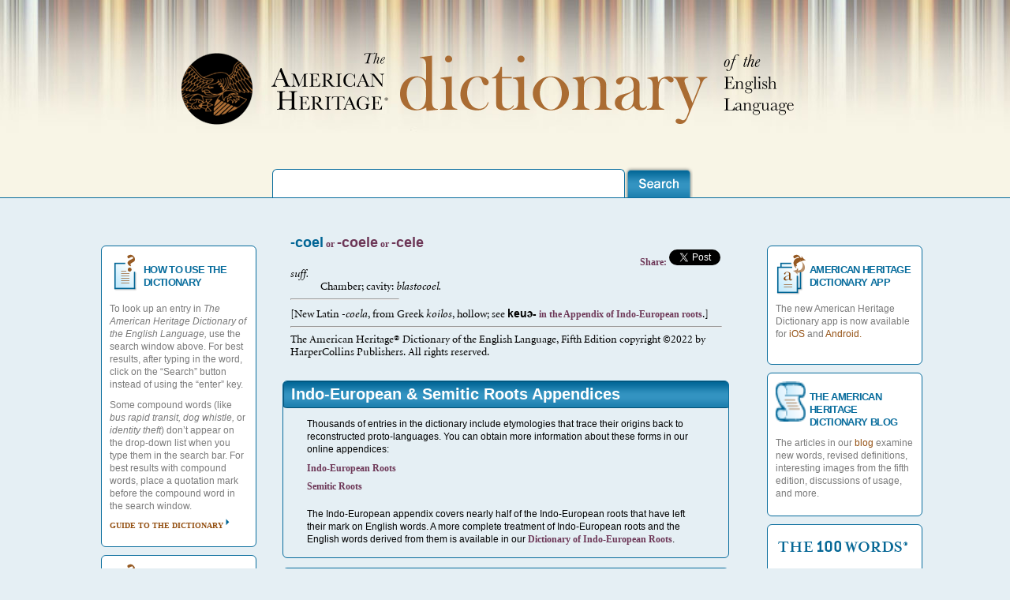

--- FILE ---
content_type: text/css; charset=UTF-8
request_url: https://ahdictionary.com/application/resources/yui/autocomplete/assets/skins/sam/autocomplete.css
body_size: 1103
content:
/*
Copyright (c) 2009, Yahoo! Inc. All rights reserved.
Code licensed under the BSD License:
http://developer.yahoo.net/yui/license.txt
version: 2.8.0r4
*/

.yui-skin-sam 
.yui-ac{position:relative;font-family:arial;font-size:100%;}
.yui-skin-sam .yui-ac-input{ /* positionz:absolute; */ width:100%;} 
.yui-skin-sam .yui-ac-container{position:absolute;top:1.6em;width:100%;}
.yui-skin-sam .yui-ac-content{position:absolute;width:100%;border:1px solid #808080;background:#fff;overflow:hidden;z-index:9050;}
.yui-skin-sam .yui-ac-shadow{position:absolute;margin:.3em;width:100%;background:#000;-moz-opacity:.10;opacity:.10;filter:alpha(opacity=10);z-index:9049;}
.yui-skin-sam .yui-ac iframe{opacity:0;filter:alpha(opacity=0);padding-right:.3em;padding-bottom:.3em;}
.yui-skin-sam .yui-ac-content ul{margin:0;padding:0;width:100%;}
.yui-skin-sam .yui-ac-content li{margin:0;padding:2px 5px;cursor:default;white-space:nowrap;list-style:none;zoom:1;}
.yui-skin-sam .yui-ac-content li.yui-ac-prehighlight{background:#B3D4FF;}
.yui-skin-sam .yui-ac-content li.yui-ac-highlight{background:#426FD9;color:#FFF;}
